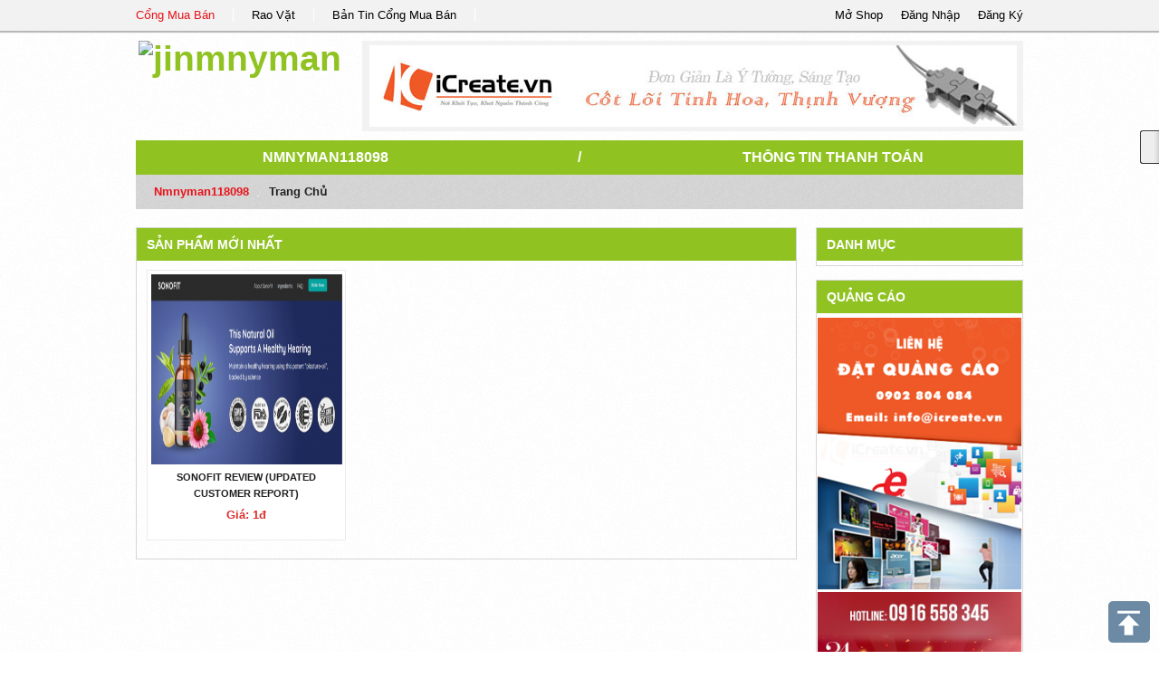

--- FILE ---
content_type: text/html; charset=utf-8
request_url: https://accounts.google.com/o/oauth2/postmessageRelay?parent=https%3A%2F%2Fcongmuaban.vn&jsh=m%3B%2F_%2Fscs%2Fabc-static%2F_%2Fjs%2Fk%3Dgapi.lb.en.2kN9-TZiXrM.O%2Fd%3D1%2Frs%3DAHpOoo_B4hu0FeWRuWHfxnZ3V0WubwN7Qw%2Fm%3D__features__
body_size: 159
content:
<!DOCTYPE html><html><head><title></title><meta http-equiv="content-type" content="text/html; charset=utf-8"><meta http-equiv="X-UA-Compatible" content="IE=edge"><meta name="viewport" content="width=device-width, initial-scale=1, minimum-scale=1, maximum-scale=1, user-scalable=0"><script src='https://ssl.gstatic.com/accounts/o/2580342461-postmessagerelay.js' nonce="Tj8ylh9MhVaWpfd_sAIijg"></script></head><body><script type="text/javascript" src="https://apis.google.com/js/rpc:shindig_random.js?onload=init" nonce="Tj8ylh9MhVaWpfd_sAIijg"></script></body></html>